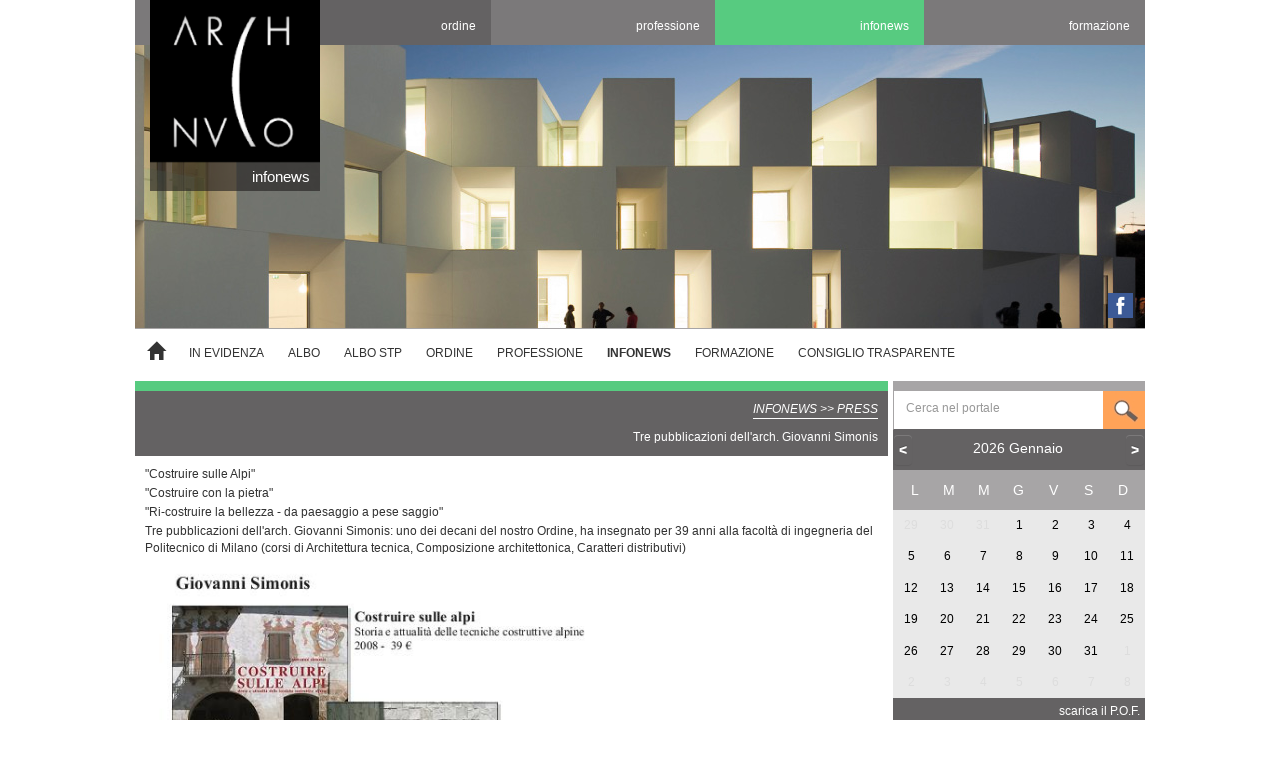

--- FILE ---
content_type: text/html; charset=UTF-8
request_url: https://www.architettinovaravco.it/page/Tre_pubblicazioni_dell_arch._Giovanni_Simonis_1738
body_size: 10680
content:


<!DOCTYPE html>
<html lang="it">
<head>
<meta http-equiv="Content-Type" content="text/html; charset=utf-8" />
<title>ORDINE DEGLI ARCHITETTI PIANIFICATORI PAESAGGISTI E CONSERVATORI delle province di Novara e Verbano-Cusio-Ossola</title>
<script type="text/javascript" src="/afk/axp/postback.js"></script>
<script type="text/javascript">
axp._permanent_session = 200;
</script>
<script type="text/javascript">
	var afk_config = {
		locale: "it",
		widgets_path: "/afk/widgets",
		components_path: "/afk/components"
	};
</script>
<script type="text/javascript" src="/afk/axp/afk_axp.js"></script>
<script type="text/javascript" src="/afk/object.js"></script>
<script type="text/javascript" src="/afk/mappings.js"></script>
<script type="text/javascript" src="/afk/ext.js"></script>
<script type="text/javascript" src="/afk/core.js"></script>
<script type="text/javascript" src="/afk/events.js"></script>
<script type="text/javascript" src="/afk/json.js"></script>
<script type="text/javascript" src="/afk/ajax.js"></script>
<script type="text/javascript" src="/afk/locale.js"></script>
<script type="text/javascript" src="/afk/fx.js"></script>
<script type="text/javascript" src="/afk/dhtml.js"></script>
<script type="text/javascript" src="/afk/gui.js"></script>
<script type="text/javascript" src="/afk/browser.js"></script>
<script type="text/javascript" src="/afk/cookies.js"></script>
<script type="text/javascript" src="/afk/history.js"></script>
<script type="text/javascript" src="/afk/component.js"></script>
<script type="text/javascript" src="/afk/widget.js"></script>
<script type="text/javascript" src="/afk/module.js"></script>
<script type="text/javascript" src="/afk/utils.js"></script>
<script type="text/javascript" src="/afk/sizzle.js"></script>
<script type="text/javascript" src="/afk/gui/dialogs.js"></script>
<script type="text/javascript" src="/afk/gui/form.js"></script>
<script type="text/javascript" src="/afk/gui/validate.js"></script>
<script type="text/javascript" src="/afk/gui/features.js"></script>
<script type="text/javascript" src="/afk/axp/core_axp.js"></script>
<script type="text/javascript" src="/afk/axp/locale_axp.js"></script>
<script type="text/javascript" src="/afk/axp/form_axp.js"></script>
<link rel="stylesheet" type="text/css" href="/afk/css/gui.css" />
<link rel="stylesheet" type="text/css" href="/afk/css/style_office97/dialog.css" />
<script type="text/javascript" src="/afk/axp/site_axp.js"></script>
<script type="text/javascript" src="/afk/components/dataset/dataset.js"></script>
<script type="text/javascript" src="/afk/widgets/paginator/paginator.js"></script>
<script type="text/javascript" src="/afk/widgets/dataview/dataview.js"></script>
<script type="text/javascript" src="/afk/widgets/cookienotice/cookienotice.js"></script>
<link rel="stylesheet" type="text/css" href="/afk/widgets/paginator/paginator.css" />
<link rel="stylesheet" type="text/css" href="/afk/widgets/dataview/dataview.css" />
<link rel="stylesheet" type="text/css" href="/afk/widgets/cookienotice/cookienotice.css" />
<script type="text/javascript">
axp.init();
</script>


	<meta charset="utf-8" />

	<meta name="viewport" content="width=device-width" />

	<meta http-equiv="X-UA-Compatible" content="IE=edge" />
	<meta name="author" content="Web2S" />

	<link rel="canonical" href="http://www.architettinovaravco.it.architettinovaravco.it/page/Tre_pubblicazioni_dell_arch._Giovanni_Simonis_1738"/>

	<meta name="security" content="public" />
	<meta name="description" content="ORDINE DEGLI ARCHITETTI PIANIFICATORI PAESAGGISTI E CONSERVATORI delle province di Novara e Verbano-Cusio-Ossola" />

	<meta name="robots" content="index,follow" />

	<meta name="keywords" content="ORDINE,ARCHITETTI,PIANIFICATORI,PAESAGGISTI,CONSERVATORI,Novara,Verbano-Cusio-Ossola" />

	<meta name="format-detection" content="telephone=no" />

	<link rel="shortcut icon" href="/favicon.png">


	

	<link rel="stylesheet" href="/libs/bootstrap/css/bootstrap.min.css" />
	<link rel="stylesheet" href="/libs/bootstrap/css/bootstrap-theme.min.css" />

	<link rel="stylesheet" href="/css/style.css" />
	<link rel="stylesheet" href="/css/tree.css" />
	<link rel="stylesheet" href="/libs/calendar/responsive-calendar.css" />
	

	<script type="text/javascript" src="/libs/jquery/jquery.min.js"></script>	
	<script type="text/javascript" src="/libs/bootstrap/js/bootstrap.min.js"></script>	
	<script type="text/javascript" src="/libs/calendar/responsive-calendar.min.js"></script>	


	<script type="text/javascript" src="/js/albo.js"></script>	
	<script type="text/javascript" src="/js/albostp.js"></script>	
	<script type="text/javascript" src="/js/arch_user.js"></script>	

	<script type="text/javascript">
		document.addEventListener("touchstart", function(e)
		{
			if (e.target && !e.target.getAttribute("ontouchend"))
				menu_close_expanded();
		}, true);

		function menu_close_expanded(cnt)
		{
			if (!cnt) cnt = document.getElementById("tree_menu");
			var opens = cnt.getElementsByClassName("open");
			var i, l = opens.length;
			var itm, cl;
			for (i=0; i<l; i++)
			{
				itm = opens[i];
				if (itm)
				{
					cl = itm.getAttribute("class").replace(" open", "");
					itm.setAttribute("class", cl); 
				}
			}
		}

		function _clear_opened (el)
		{
			if (!el) return;

			var prnt = el.parentNode.parentNode.parentNode;
			var i, l = prnt.childNodes.length;
			for (i=0; i<l; i++)
			{
				var c = prnt.childNodes[i];
				var cs = c.getElementsByTagName("DIV");
				var t, tl = cs.length;
				for(t=0; t < tl; t++)
				{
					var _el = cs[t];
					var el_cls = _el.getAttribute("class");
					if (el_cls && el_cls.indexOf("open") >= 0)
						_el.setAttribute("class", el_cls.replace(" open", ""));
				}
			}
		}

		var last_prnt = null;
		var last_anch = null;
		var last_ul = null;
		function menu_touchend(e)
		{
			var tp = e.type;
			var t = e.target;

			if (t && t.nextSibling && t.nextSibling.nodeName == "UL")
			{
				var p = t.parentNode;
				var ul = t.nextSibling;

				if (!last_prnt) last_prnt = p;

				if (!last_ul && ul) last_ul = ul;

				var prnt_cls = last_prnt.getAttribute("class");
				var cls = p.getAttribute("class");

				var _prnt_cls = prnt_cls.split(" ")[0];
				var _p_cls = cls ? cls.split(" ")[0] :  "";

				if (_p_cls && _prnt_cls != _p_cls)
					last_prnt.setAttribute("class", prnt_cls.replace(" open", ""));

				if (ul)
					_clear_opened(ul);

				last_prnt = p;

				if (ul && ul.clientHeight == 0 && (!cls || cls.indexOf("open") < 0))
				{
					if (!cls) cls = "";
					cls += " open";
					p.setAttribute("class", cls);

					e.preventDefault();
					e.stopPropagation();
				}
			}
		}
	</script>	

	
				<meta property="og:type" content="website" />
				<meta property="og:url" content="https://www.architettinovaravco.it/page/Tre_pubblicazioni_dell_arch._Giovanni_Simonis_1738" />
				<meta property="og:title" content="Tre pubblicazioni dell&apos;arch. Giovanni Simonis" />
				<meta property="og:description" content="&quot;Costruire sulle Alpi&quot;
&quot;Costruire con la pietra&quot;
&quot;Ri-costruire la bellezza - da paesaggio a pese saggio&quot;
Tre pubblicazioni dell&apos;arch. Giovanni Simonis: uno dei decani del nostro Ordine, ha insegnato per 39 anni alla facolt&amp;agrave; di ingegneria del Politecnico di Milano (corsi di Architettura tecnica, Composizione architettonica, Caratteri distributivi)
" />
				<meta property="og:image" content="https://www.architettinovaravco.it/gfx/logo.jpg" />

				<meta itemprop="name" content="Tre pubblicazioni dell&apos;arch. Giovanni Simonis" />
				<meta itemprop="description" content="&quot;Costruire sulle Alpi&quot;
&quot;Costruire con la pietra&quot;
&quot;Ri-costruire la bellezza - da paesaggio a pese saggio&quot;
Tre pubblicazioni dell&apos;arch. Giovanni Simonis: uno dei decani del nostro Ordine, ha insegnato per 39 anni alla facolt&amp;agrave; di ingegneria del Politecnico di Milano (corsi di Architettura tecnica, Composizione architettonica, Caratteri distributivi)
" />
				<meta itemprop="image" content="https://www.architettinovaravco.it/gfx/logo.jpg" />
			

</head>

<body>


		<script type="text/javascript">
		afk.when_ready(function()
		{
			var attrs = {"policy_url":"\/site\/static\/privacy.html","id":"cookienotice1"};
			var d = new afk.widgets.CookieNotice(attrs);
			d.render();
			return d;
		});
		</script>
		

<div class="container" style="max-width: 1040px">
	<div class="masthead">
		<ul class="nav nav-justified hidden-xs">
			<li id="nav_home" class="nav_home"><a href="/">&nbsp;</a></li>
			<li id="nav_ordine" class="nav_ordine"><a href="/ordine">ordine</a></li>
			<li id="nav_professione" class="nav_professione"><a href="/professione">professione</a></li>
			<li id="nav_infonews" class="nav_infonews selected"><a href="/infonews">infonews</a></li>
			<li id="nav_formazione" class="nav_formazione"><a href="/formazione">formazione</a></li>
		</ul>
		<ul class="nav nav-justified navsmall visible-xs">
			<li id="nav_home_xs" class="nav_home"><a href="/">&nbsp;</a></li>
			<li id="nav_ordine_xs" class="nav_ordine"><a href="/ordine">ordine</a></li>
			<li id="nav_professione_xs" class="nav_professione"><a href="/professione">professione</a></li>
			<li id="nav_infonews_xs" class="nav_infonews_xs selected"><a href="/infonews">infonews</a></li>
			<li id="nav_formazione_xs" class="nav_formazione"><a href="/formazione">formazione</a></li>
		</ul>
	</div>

	<div class="cnt_carousel">
		<div id="carousel" data-ride="carousel" class="carousel slide">
			
			

			
			<div id="carousel-inner" class="carousel-inner"><div class="item  active"><img alt="" title="" src="/site/img_slider/01506_001.jpg" alt="" border="0" /></div><div class="item "><img alt="" title="" src="/site/img_slider/09122_002.jpg" alt="" border="0" /></div><div class="item "><img alt="" title="" src="/site/img_slider/07466_003.jpg" alt="" border="0" /></div><div class="item "><img alt="" title="" src="/site/img_slider/05666_004.jpg" alt="" border="0" /></div><div class="item "><img alt="" title="" src="/site/img_slider/08253_010.jpg" alt="" border="0" /></div><div class="item "><img alt="" title="" src="/site/img_slider/02824_001.jpg" alt="" border="0" /></div><div class="item "><img alt="" title="" src="/site/img_slider/06749_002.jpg" alt="" border="0" /></div><div class="item "><img alt="" title="" src="/site/img_slider/00643_003.jpg" alt="" border="0" /></div><div class="item "><img alt="" title="" src="/site/img_slider/05349_004.jpg" alt="" border="0" /></div><div class="item "><img alt="" title="" src="/site/img_slider/03454_005.jpg" alt="" border="0" /></div><div class="item "><img alt="" title="" src="/site/img_slider/04740_006.jpg" alt="" border="0" /></div><div class="item "><img alt="" title="" src="/site/img_slider/08968_SITO2 (2).jpg" alt="" border="0" /></div></div>
		</div>
	</div>




	<div id="cnt_section_label" class="section_label_infonews">
			<div class="visible-xs home-xs"><div class="sect_name">infonews</div><div class="cnt_img_logo"><a href="/aggiornamenti"><img border="0" class="img-responsive" alt="" src="/gfx/logo-home-noscritta.png" width="115" /></a></div></div>
			<div class="visible-sm home-sm"><div class="sect_name">infonews</div><div class="cnt_img_logo"><a href="/aggiornamenti"><img border="0" class="img-responsive" alt="" src="/gfx/logo-home-noscritta.png" width="135" /></a></div></div>
			<div class="visible-md home-md"><div class="sect_name">infonews</div><div class="cnt_img_logo"><a href="/aggiornamenti"><img border="0" class="img-responsive" alt="" src="/gfx/logo-home-noscritta.png" width="180" /></a></div></div>
			<div class="visible-lg home-lg"><div class="sect_name">infonews</div><div class="cnt_img_logo"><a href="/aggiornamenti"><img border="0" class="img-responsive" alt="" src="/gfx/logo-home-noscritta.png" width="170" /></a></div></div></div>
	<div id="cnt_facebook_label">
			<div class="visible-xs home-fb-xs">
				<a target="_blank" href="https://www.facebook.com/profile.php?id=61561052944373"><img width="25" border="0" src="/gfx/fb-ico.jpg" alt="" class="img-responsive"></a>
			</div>
			<div class="visible-sm home-fb-sm">
				<a target="_blank" href="https://www.facebook.com/profile.php?id=61561052944373"><img width="25" border="0" src="/gfx/fb-ico.jpg" alt="" class="img-responsive"></a>
			</div>
			<div class="visible-md home-fb-md">
				<a target="_blank" href="https://www.facebook.com/profile.php?id=61561052944373"><img width="25" border="0" src="/gfx/fb-ico.jpg" alt="" class="img-responsive"></a>
			</div>
			<div class="visible-lg home-fb-lg">
				<a target="_blank" href="https://www.facebook.com/profile.php?id=61561052944373"><img width="25" border="0" src="/gfx/fb-ico.jpg" alt="" class="img-responsive"></a>
			</div></div>

	<div id="main_body" class="banner_cnt row">
		<div class="col-xs-12 visible-xs cnt_menu_xs">
			<nav role="navigation" class="navbar navbar-default">
				<div class="container-fluid">
					<div class="navbar-header">
						<button onclick="show_menu()" data-toggle="collapse" class="navbar-toggle" type="button">
							<span class="sr-only">Toggle navigation</span>
							<span class="icon-bar"></span>
							<span class="icon-bar"></span>
							<span class="icon-bar"></span>
						</button>
						<span class="navbar-brand">Menu</span>
					</div>
				</div>
			</nav>
		</div>
		<div id="tree_main_cnt" xclass="col-sm-3 hidden-xs" class="hidden-xs">
			<div id="tree_menu_cnt" >
				<div id="tree_menu" class="tree"><ul class="tree"><li class="first_li"><div class="home" style="margin-top: -2px;"><a href="/home"><span class="glyphicon glyphicon-home" aria-hidden="true" style="font-size: 1.5em;"></span></a></div></li><li class="home"><div class="home"><a href="/evidenza">IN EVIDENZA</a></div></li><li><div><a href="/albo">ALBO</a></div></li><li><div><a href="/albostp">ALBO STP</a></div></li><li><div class="ordine"><a href="/ordine" ontouchend="menu_touchend(event)">ORDINE</a><ul><li  ><div class="ordine"><a href="/page/ELEZIONI_ORDINE_2025-2029_2129" ontouchend="menu_touchend(event)">ELEZIONI ORDINE 2025/2029</a></div></li><li  ><div class="ordine"><a href="/page/sedi_orari_14" ontouchend="menu_touchend(event)">SEDI ORARI CONTATTI</a></div></li><li  ><div class="ordine"><a href="/page/consiglio_7" ontouchend="menu_touchend(event)">CONSIGLIO</a><ul><li  ><div><a href="/page/consiglieri_44" ontouchend="menu_touchend(event)">CONSIGLIERI</a></div></li><li  ><div><a href="/page/ATTI_DEL_CONSIGLIO_41" ontouchend="menu_touchend(event)">ATTI DEL CONSIGLIO</a><ul><li  ><div><a href="/page/ASSEMBLEA_BILANCIO_CONSUNTIVO_2024_5365" ontouchend="menu_touchend(event)">ASSEMBLEA BILANCIO CONSUNTIVO 2024</a></div></li></ul></div></li><li  ><div><a href="/page/Delibere_del_Consiglio_e_Verbali_Assemblee_Iscritti_1392" ontouchend="menu_touchend(event)">DELIBERE DEL CONSIGLIO E VERBALI ASSEMBLEE ISCRITTI</a></div></li><li  ><div><a href="/page/patrocinio-e-logo_112" ontouchend="menu_touchend(event)">PATROCINIO E LOGO</a></div></li></ul></div></li><li  ><div class="ordine"><a href="/page/quote_iscrizione_19" ontouchend="menu_touchend(event)">QUOTE ISCRIZIONE</a></div></li><li  ><div class="ordine"><a href="/page/commissioni_21" ontouchend="menu_touchend(event)">COMMISSIONI</a><ul><li  ><div><a href="/page/formazione_old_51" ontouchend="menu_touchend(event)">FORMAZIONE</a><ul><li  ><div><a href="/page/VISITA_BOSCO_IN_CITTA%27-PORTO_DI_MARE-BOSCHETTI_ROGOREDO_4327" ontouchend="menu_touchend(event)">VISITA BOSCO IN CITTA'-PORTO DI MARE-BOSCHETTI ROGOREDO</a></div></li></ul></div></li><li  ><div><a href="/page/ctu_50" ontouchend="menu_touchend(event)">CTU</a><ul><li  ><div><a href="/page/TRIBUNALE_DI_NOVARA_163" ontouchend="menu_touchend(event)">TRIBUNALE DI NOVARA</a></div></li><li  ><div><a href="/page/TRIBUNALE_DI_VERBANIA_165" ontouchend="menu_touchend(event)">TRIBUNALE DI VERBANIA</a></div></li><li  ><div><a href="/page/Processo_Civile_Telematico_221" ontouchend="menu_touchend(event)">PROCESSO CIVILE TELEMATICO</a></div></li><li  ><div><a href="/page/2010_Riepilogo_attivit%C3%A0_della_Commissione_CTU__223" ontouchend="menu_touchend(event)">2010 RIEPILOGO ATTIVITÀ DELLA COMMISSIONE CTU </a></div></li></ul></div></li><li  ><div><a href="/page/CULTURA_ED_EVENTI_749" ontouchend="menu_touchend(event)">CULTURA ED EVENTI</a></div></li><li  ><div><a href="/page/parcelle_professione_48" ontouchend="menu_touchend(event)">COMPENSI</a><ul><li  ><div><a href="/page/LAVORI_PUBBLICI%3A_BANDI_E_CONTRATTI_1536" ontouchend="menu_touchend(event)">LAVORI PUBBLICI: BANDI E CONTRATTI</a></div></li><li  ><div><a href="/page/richiesta_rilascio_parere_di_congruit%C3%A0_su_preventivi_di_parcelle_professionali_per_prestazioni_urbanistiche_2787" ontouchend="menu_touchend(event)">RICHIESTA RILASCIO PARERE DI CONGRUITÀ SU PREVENTIVI DI PARCELLE PROFESSIONALI PER PRESTAZIONI URBANISTICHE</a></div></li></ul></div></li><li  ><div><a href="/page/sicurezza_54" ontouchend="menu_touchend(event)">SICUREZZA</a></div></li><li  ><div><a href="/page/Governo_del_Territorio_53" ontouchend="menu_touchend(event)">GOVERNO DEL TERRITORIO</a><ul><li  ><div><a href="/page/Documentazione_Convegno_Piano_Paesaggistico_Regionale_2674" ontouchend="menu_touchend(event)">DOCUMENTAZIONE CONVEGNO PIANO PAESAGGISTICO REGIONALE</a></div></li><li  ><div><a href="/page/Bozza_di_disegno_di_legge_regionale_del_17.12.2021_4157" ontouchend="menu_touchend(event)">BOZZA DI DISEGNO DI LEGGE REGIONALE DEL 17.12.2021</a></div></li><li  ><div><a href="/page/Primi_contributi_ed_osservazioni_al_testo_del_DDLR_4176" ontouchend="menu_touchend(event)">PRIMI CONTRIBUTI ED OSSERVAZIONI AL TESTO DEL DDLR</a></div></li></ul></div></li><li  ><div><a href="/page/AMBIENTE_E_PAESAGGIO_2489" ontouchend="menu_touchend(event)">AMBIENTE E PAESAGGIO</a></div></li></ul></div></li><li  ><div class="ordine"><a href="/page/Consiglio_Disciplina_1537" ontouchend="menu_touchend(event)">CONSIGLIO DISCIPLINA</a></div></li><li  ><div class="ordine"><a href="/page/doc_mod_20" ontouchend="menu_touchend(event)">DOCUMENTI E MODULISTICA</a></div></li><li  ><div class="ordine"><a href="/page/servizi_convenzioni_29" ontouchend="menu_touchend(event)">SERVIZI E CONVENZIONI</a><ul><li  ><div><a href="/page/tesserino_timbro_55" ontouchend="menu_touchend(event)">TESSERINO E TIMBRO</a></div></li><li  ><div><a href="/page/PEC_136" ontouchend="menu_touchend(event)">@PEC</a><ul><li  ><div><a href="/page/_Lettera_dell%27Ordine_agli_iscritti_in_possesso_di_PEC_855" ontouchend="menu_touchend(event)"> LETTERA DELL’ORDINE AGLI ISCRITTI IN POSSESSO DI PEC</a></div></li></ul></div></li><li  ><div><a href="/page/consulenze_gratuite_56" ontouchend="menu_touchend(event)">CONSULENZE GRATUITE</a><ul><li  ><div><a href="/page/Consulenza_Legale_227" ontouchend="menu_touchend(event)">CONSULENZA LEGALE</a></div></li><li  ><div><a href="/page/consulenza_fiscale_1_289" ontouchend="menu_touchend(event)">CONSULENZA FISCALE</a></div></li><li  ><div><a href="/page/CONSULENZE_ED_INFORMAZIONI_SU_POLIZZE_RC_PROFESSIONALI_722" ontouchend="menu_touchend(event)">CONSULENZE ED INFORMAZIONI SU POLIZZE RC PROFESSIONALI</a></div></li></ul></div></li><li  ><div><a href="/page/CARTA_NAZIONALE_SERVIZI_59" ontouchend="menu_touchend(event)">CARTA NAZIONALE SERVIZI</a><ul><li  ><div><a href="/page/Convenzione_con_ARUBA_Firma_Digitale__1287" ontouchend="menu_touchend(event)">CONVENZIONE CON ARUBA FIRMA DIGITALE </a></div></li><li  ><div><a href="/page/Convenzione_con_VISURA_3404" ontouchend="menu_touchend(event)">CONVENZIONE CON VISURA</a></div></li></ul></div></li><li  ><div><a href="/page/Fatturazione_Elettronica_1239" ontouchend="menu_touchend(event)">FATTURAZIONE ELETTRONICA</a></div></li><li  ><div><a href="/page/Assicurazioni_1565" ontouchend="menu_touchend(event)">ASSICURAZIONI</a><ul><li  ><div><a href="/page/Botanica__1566" ontouchend="menu_touchend(event)">BOTANICA </a><ul><li  ><div><a href="/page/BONUS_EDILIZIA_-_Rinnovo_Prodotto_LLOYD%27S__Single_Project__4545" ontouchend="menu_touchend(event)">BONUS EDILIZIA - RINNOVO PRODOTTO LLOYD'S  SINGLE PROJECT </a></div></li></ul></div></li><li  ><div><a href="/page/Di_Carlo_Assicurazioni_Broker_S.n.c.__5483" ontouchend="menu_touchend(event)">DI CARLO ASSICURAZIONI BROKER S.N.C. </a></div></li></ul></div></li><li  ><div><a href="/page/VISURE_TELEMATICHE_1582" ontouchend="menu_touchend(event)">VISURE TELEMATICHE</a></div></li><li  ><div><a href="/page/privacy_GDPR_2016-679_2786" ontouchend="menu_touchend(event)">PRIVACY GDPR 2016/679</a></div></li><li  ><div><a href="/page/Accordo_CNAPPC_UNI_2826" ontouchend="menu_touchend(event)">ACCORDO CNAPPC - UNI</a></div></li><li  ><div><a href="/page/Convenzione_FAI_2925" ontouchend="menu_touchend(event)">CONVENZIONE FAI</a></div></li><li  ><div><a href="/page/Accordo_per_la_fornitura_di_gas_ed_energia_elettrica_con_Minerva_energia_srl_3759" ontouchend="menu_touchend(event)">ACCORDO PER LA FORNITURA DI GAS ED ENERGIA ELETTRICA CON MINERVA ENERGIA SRL</a></div></li><li  ><div><a href="/page/Convenzione_con_EDILCIMA_Engineering_%26_Software_4446" ontouchend="menu_touchend(event)">CONVENZIONE CON EDILCIMA ENGINEERING & SOFTWARE</a></div></li><li  ><div><a href="/page/Rinnovo_Convenzione_con_E-TRAIN_Scuola_italiana_di_Alta_Formazione_4544" ontouchend="menu_touchend(event)">RINNOVO CONVENZIONE CON E-TRAIN SCUOLA ITALIANA DI ALTA FORMAZIONE</a></div></li><li  ><div><a href="/page/Convenzione_con_GEONETWORK_per_software_e_formazione_4896" ontouchend="menu_touchend(event)">CONVENZIONE CON GEONETWORK PER SOFTWARE E FORMAZIONE</a></div></li><li  ><div><a href="/page/BETA_FORMAZIONE_2023-2024_2504" ontouchend="menu_touchend(event)">BETA FORMAZIONE 2023/2024</a></div></li><li  ><div><a href="/page/Convenzione_Corsi_E-Learning_Prospecta___3200" ontouchend="menu_touchend(event)">CONVENZIONE CORSI E-LEARNING PROSPECTA  </a></div></li><li  ><div><a href="/page/Convenzione_con_Wall_Street_English_Novara_3602" ontouchend="menu_touchend(event)">CONVENZIONE CON WALL STREET ENGLISH NOVARA</a></div></li><li  ><div><a href="/page/Convenzione_con_GEONETWORK_4199" ontouchend="menu_touchend(event)">CONVENZIONE CON GEONETWORK</a></div></li><li  ><div><a href="/page/Convenzione_con_E%27n%27G_English_4every1_per_corso_di_lingua_inglese_4293" ontouchend="menu_touchend(event)">CONVENZIONE CON E'N'G ENGLISH 4EVERY1 PER CORSO DI LINGUA INGLESE</a></div></li><li  ><div><a href="/page/WALL_STREET_ENGLISH_promo_di_fine_marzo_con_sconto_fino_al_35%25_di_sconto_%2B_mese_in_omaggio_5283" ontouchend="menu_touchend(event)">WALL STREET ENGLISH PROMO DI FINE MARZO CON SCONTO FINO AL 35% DI SCONTO + MESE IN OMAGGIO</a></div></li><li  ><div><a href="/page/Rivista_THE_PLAN_convenzione_per_abbonamenti_a_prezzo_agevolato_5477" ontouchend="menu_touchend(event)">RIVISTA THE PLAN CONVENZIONE PER ABBONAMENTI A PREZZO AGEVOLATO</a></div></li></ul></div></li></ul></div></li><li><div class="professione"><a href="/professione" ontouchend="menu_touchend(event)">PROFESSIONE</a><ul><li  ><div class="professione"><a href="/page/elenchi_specialistici_85" ontouchend="menu_touchend(event)">ELENCHI SPECIALISTICI</a><ul><li  ><div><a href="/page/Tecnici_Prevenzione_incendi_88" ontouchend="menu_touchend(event)">TECNICI PREVENZIONE INCENDI</a></div></li><li  ><div><a href="/page/Tecnici__Certificazione_Energetica__86" ontouchend="menu_touchend(event)">TECNICI  CERTIFICAZIONE ENERGETICA</a></div></li><li  ><div><a href="/page/Prevenzione_e_Protezione_89" ontouchend="menu_touchend(event)">PREVENZIONE E PROTEZIONE</a></div></li><li  ><div><a href="/page/Coordinamento_sicurezza%2C_progettazione_ed_esecuzione_lavori_90" ontouchend="menu_touchend(event)">COORDINAMENTO SICUREZZA, PROGETTAZIONE ED ESECUZIONE LAVORI</a></div></li><li  ><div><a href="/page/Consulenti_Tecnici_Tribunale_113" ontouchend="menu_touchend(event)">CONSULENTI TECNICI TRIBUNALE</a></div></li><li  ><div><a href="/page/COLLAUDATORI_OPERE_C.A.__1108" ontouchend="menu_touchend(event)">COLLAUDATORI OPERE C.A. </a></div></li><li  ><div><a href="/page/Docenti_universitari_a_tempo_pieno_1943" ontouchend="menu_touchend(event)">DOCENTI UNIVERSITARI A TEMPO PIENO</a></div></li><li  ><div><a href="/page/Certificatori_UNI_11337-7_%28BIM_manager_BIM_Specialist%2C_BIM_Coordinator%2C_CDE_manager_5630" ontouchend="menu_touchend(event)">CERTIFICATORI UNI 11337-7 (BIM MANAGER BIM SPECIALIST, BIM COORDINATOR, CDE MANAGER</a></div></li><li  ><div><a href="/page/Responsabili_Tecnici_con_compiti_di_monitoraggio_dei_MCA_%28Manufatti_Contenenti_Amianto%29_5631" ontouchend="menu_touchend(event)">RESPONSABILI TECNICI CON COMPITI DI MONITORAGGIO DEI MCA (MANUFATTI CONTENENTI AMIANTO)</a></div></li></ul></div></li><li  ><div class="professione"><a href="/page/concorsi_bandi_68" ontouchend="menu_touchend(event)">CONCORSI E AVVISI</a><ul><li  ><div><a href="/page/Vercelli-BANDO_DI_SELEZIONE_PUBBLICA_PER_ESAMI_PER_LA_COPERTURA_A_TEMPO_PIENO_ED_INDETERMINATO_DIRETTIVO_TECNICO_5473" ontouchend="menu_touchend(event)">VERCELLI-BANDO DI SELEZIONE PUBBLICA PER ESAMI PER LA COPERTURA A TEMPO PIENO ED INDETERMINATO DIRETTIVO TECNICO</a></div></li></ul></div></li><li  ><div class="professione"><a href="/page/BANDI_-_ONSAI_748" ontouchend="menu_touchend(event)">BANDI - ONSAI</a><ul><li  ><div><a href="/page/Atto_d%27intesa_Ordine-CNAPPC-_concorso_di_progettazione_in_due_gradi__3011" ontouchend="menu_touchend(event)">ATTO D'INTESA ORDINE/CNAPPC- CONCORSO DI PROGETTAZIONE IN DUE GRADI </a></div></li><li  ><div><a href="/page/BANDI_CONCORSI_2719" ontouchend="menu_touchend(event)">BANDI CONCORSI</a></div></li><li  ><div><a href="/page/BANDI_SAI_2720" ontouchend="menu_touchend(event)">BANDI SAI</a></div></li></ul></div></li><li  ><div class="professione"><a href="/page/normativa_60" ontouchend="menu_touchend(event)">NORMATIVA</a><ul><li  ><div><a href="/page/europea_61" ontouchend="menu_touchend(event)">EUROPEA</a></div></li><li  ><div><a href="/page/nazionale_62" ontouchend="menu_touchend(event)">NAZIONALE</a><ul><li  ><div><a href="/page/Novita_Split_payment_2862" ontouchend="menu_touchend(event)">NOVITÀ SPLIT PAYMENT</a></div></li></ul></div></li><li  ><div><a href="/page/regionale_63" ontouchend="menu_touchend(event)">REGIONALE</a><ul><li  ><div><a href="/page/CONSULTAZIONE_STADI_SUPERATI_PLANIMETRIE_4161" ontouchend="menu_touchend(event)">CONSULTAZIONE STADI SUPERATI PLANIMETRIE</a></div></li><li  ><div><a href="/page/PREZZARIO_REGIONE_PIEMONTE_4597" ontouchend="menu_touchend(event)">PREZZARIO REGIONE PIEMONTE</a></div></li><li  ><div><a href="/page/ACCORDO_TRA_REGIONE_PIEMONTE_E_ISPETTORATO_DEL_LAVORO_PER_LA_TRASMISSIONE_DELLE_NOTIFICHE_PRELIMINARI_TRAMITE_MUDE_PIEMONTE_5026" ontouchend="menu_touchend(event)">ACCORDO TRA REGIONE PIEMONTE E ISPETTORATO DEL LAVORO PER LA TRASMISSIONE DELLE NOTIFICHE PRELIMINARI TRAMITE MUDE PIEMONTE</a></div></li></ul></div></li><li  ><div><a href="/page/comunale_2756" ontouchend="menu_touchend(event)">COMUNALE</a><ul><li  ><div><a href="/page/Comune_Novara%3A_Regolamento_applicazione_contributi_costruzione_2757" ontouchend="menu_touchend(event)">COMUNE NOVARA: REGOLAMENTO APPLICAZIONE CONTRIBUTI COSTRUZIONE</a></div></li><li  ><div><a href="/page/Nuovo_Regolamento_edilizio_Comune_di_Novara_2896" ontouchend="menu_touchend(event)">NUOVO REGOLAMENTO EDILIZIO COMUNE DI NOVARA</a></div></li><li  ><div><a href="/page/Comando_Prov._VVF_NOVARA_Chiarimenti_sull%27elaborazione_di_pratiche_di_prevenzione_incendi_4193" ontouchend="menu_touchend(event)">COMANDO PROV. VVF NOVARA CHIARIMENTI SULL'ELABORAZIONE DI PRATICHE DI PREVENZIONE INCENDI</a></div></li><li  ><div><a href="/page/Comando_Prov._VVF_NOVARA__chiarimenti_sulle_corrette_scadenze_temporali_per_la_presentazione_della_ARPCA__4237" ontouchend="menu_touchend(event)">COMANDO PROV. VVF NOVARA  CHIARIMENTI SULLE CORRETTE SCADENZE TEMPORALI PER LA PRESENTAZIONE DELLA ARPCA </a></div></li></ul></div></li></ul></div></li><li  ><div class="professione"><a href="/page/bacheca_72" ontouchend="menu_touchend(event)">BACHECA</a><ul><li  ><div><a href="/page/offro_lavoro_74" ontouchend="menu_touchend(event)">OFFRO LAVORO</a></div></li><li  ><div><a href="/page/cerco_lavoro_73" ontouchend="menu_touchend(event)">CERCO LAVORO</a></div></li><li  ><div><a href="/page/annunci_vari_75" ontouchend="menu_touchend(event)">ANNUNCI VARI</a></div></li></ul></div></li><li  ><div class="professione"><a href="/page/inarcassa_102" ontouchend="menu_touchend(event)">INARCASSA</a><ul><li  ><div><a href="/page/delegati_103" ontouchend="menu_touchend(event)">DELEGATI</a></div></li></ul></div></li><li  ><div class="professione"><a href="/page/pareri_64" ontouchend="menu_touchend(event)">PARERI</a><ul><li  ><div><a href="/page/pareri_consiglio_65" ontouchend="menu_touchend(event)">CONSIGLIO</a></div></li><li  ><div><a href="/page/consulenti_66" ontouchend="menu_touchend(event)">CONSULENTI</a><ul><li  ><div><a href="/page/Circolare_sul_nuovo_limite_all%27utilizzo_del_contante_dal_01.01.2022_4160" ontouchend="menu_touchend(event)">CIRCOLARE SUL NUOVO LIMITE ALL'UTILIZZO DEL CONTANTE DAL 01.01.2022</a></div></li><li  ><div><a href="/page/IRPEF_E_ASSEGNO_UNICO_2022_Circolare_Commercialista_dell%27Ordine_4166" ontouchend="menu_touchend(event)">IRPEF E ASSEGNO UNICO 2022 CIRCOLARE COMMERCIALISTA DELL'ORDINE</a></div></li><li  ><div><a href="/page/NUOVE_DISPOSIZIONI_IN_MATERIA_DI_GREEN-PASS_Circolare_Commercialista_dell%27Ordine_4167" ontouchend="menu_touchend(event)">NUOVE DISPOSIZIONI IN MATERIA DI GREEN-PASS CIRCOLARE COMMERCIALISTA DELL'ORDINE</a></div></li></ul></div></li></ul></div></li><li  ><div class="professione"><a href="/page/Codice_deontologico_4018" ontouchend="menu_touchend(event)">CODICE DEONTOLOGICO</a></div></li></ul></div></li><li class="selected infonews"><div class="infonews"><a href="/infonews" ontouchend="menu_touchend(event)">INFONEWS</a></div></li><li><div class="formazione"><a href="/formazione" ontouchend="menu_touchend(event)">FORMAZIONE</a><ul><li  ><div class="formazione"><a href="/page/iniz_corsi_80" ontouchend="menu_touchend(event)">CORSI</a><ul><li  ><div><a href="/page/PROGETTARE_LA_SALUBRITA%27_E_L%27OTTIMIZZAZIONE_DELL%27ACQUA_5209" ontouchend="menu_touchend(event)">PROGETTARE LA SALUBRITA' E L'OTTIMIZZAZIONE DELL'ACQUA</a></div></li><li  ><div><a href="/page/Ciclo_di_incontri%3A_BIODIVERSIT%C3%80_IN_CIRCOLO-3%C2%B0_5362" ontouchend="menu_touchend(event)">CICLO DI INCONTRI: BIODIVERSITÀ IN CIRCOLO-3°</a></div></li><li  ><div><a href="/page/PIANIFICATORE_IL_FUTURO_ECONOMICO_DEL_PROFESSIONISTA_TECNICO_5424" ontouchend="menu_touchend(event)">PIANIFICATORE IL FUTURO ECONOMICO DEL PROFESSIONISTA TECNICO</a></div></li><li  ><div><a href="/page/Gestione_delle_Infiltrazioni_su_terrazze_e_balconi_5453" ontouchend="menu_touchend(event)">GESTIONE DELLE INFILTRAZIONI SU TERRAZZE E BALCONI</a></div></li><li  ><div><a href="/page/ChatGpt_in_pratica_5455" ontouchend="menu_touchend(event)">CHATGPT IN PRATICA</a></div></li><li  ><div><a href="/page/Smart_Building_e_Reti_Integrate_per_l%27indipendenza_energetica_5454" ontouchend="menu_touchend(event)">SMART BUILDING E RETI INTEGRATE PER L'INDIPENDENZA ENERGETICA</a></div></li><li  ><div><a href="/page/CHATGPT_LIVELLO_AVANZATO_-_Replica_5485" ontouchend="menu_touchend(event)">CHATGPT LIVELLO AVANZATO - REPLICA</a></div></li><li  ><div><a href="/page/CHATGPT_IN_PRATICA_Replica_5486" ontouchend="menu_touchend(event)">CHATGPT IN PRATICA REPLICA</a></div></li><li  ><div><a href="/page/Corso_Legge_10_5489" ontouchend="menu_touchend(event)">CORSO LEGGE 10</a></div></li><li  ><div><a href="/page/Corso_base_sulle_impermeabilizzazioni_5490" ontouchend="menu_touchend(event)">CORSO BASE SULLE IMPERMEABILIZZAZIONI</a></div></li><li  ><div><a href="/page/TRANSIZIONE_ENERGETICA_NEGLI_EDIFICI_5491" ontouchend="menu_touchend(event)">TRANSIZIONE ENERGETICA NEGLI EDIFICI</a></div></li><li  ><div><a href="/page/Convegno%3A_%E2%80%9CAbitare_il_Paese._La_Cultura_della_Domanda_%E2%80%93__5595" ontouchend="menu_touchend(event)">CONVEGNO: “ABITARE IL PAESE. LA CULTURA DELLA DOMANDA – </a></div></li></ul></div></li><li  ><div class="formazione"><a href="/page/incontri_formativi_82" ontouchend="menu_touchend(event)">INCONTRI FORMATIVI</a><ul><li  ><div><a href="/page/Conferenza_e_Mostra_Angelo_Micheli_5488" ontouchend="menu_touchend(event)">CONFERENZA E MOSTRA ANGELO MICHELI</a></div></li></ul></div></li><li  ><div class="formazione"><a href="/page/FORMAZIONE_PROFESSIONALE_CONTINUA_822" ontouchend="menu_touchend(event)">FORMAZIONE PROFESSIONALE CONTINUA</a><ul><li  ><div><a href="/page/ESONERI_1681" ontouchend="menu_touchend(event)">ESONERI</a></div></li></ul></div></li><li  ><div class="formazione"><a href="/page/TIROCINIO_PROFESSIONALE-_Politecnico_di_Milano_4023" ontouchend="menu_touchend(event)">TIROCINIO PROFESSIONALE- POLITECNICO DI MILANO</a><ul><li  ><div><a href="/page/Documenti_per_attivazione_tirocinio_4024" ontouchend="menu_touchend(event)">DOCUMENTI PER ATTIVAZIONE TIROCINIO</a></div></li><li  ><div><a href="/page/Documenti_per_gestione_tirocinio_professionale_4025" ontouchend="menu_touchend(event)">DOCUMENTI PER GESTIONE TIROCINIO PROFESSIONALE</a></div></li></ul></div></li><li  ><div class="formazione"><a href="/page/ON_STAGE-_Tirocinio_professionale_Politecnico_di_Torino_4768" ontouchend="menu_touchend(event)">ON STAGE- TIROCINIO PROFESSIONALE POLITECNICO DI TORINO</a></div></li><li  ><div class="formazione"><a href="/page/MODALIT%C3%80_DI_RICHIESTA_ACCREDITAMENTO_EVENTI_FORMATIVI_4884" ontouchend="menu_touchend(event)">MODALITÀ DI RICHIESTA ACCREDITAMENTO EVENTI FORMATIVI</a></div></li></ul></div></li><li><div class="trasparenza"><a href="/consiglio_trasparente">CONSIGLIO TRASPARENTE</a></div></li></ul></div>
			</div>
		</div>
		<div style="clear: both;"></div>
		<div id="center_body" class="col-sm-9 col-xs-12">
			<div id="main_class" class="infonews">
				<div class="top hidden-xs"></div>
				<div class="top_xs visible-xs"></div>
				<div class="page_title"><div class="tree_path">INFONEWS >> PRESS</div><div class="title">Tre pubblicazioni dell'arch. Giovanni Simonis</div></div>
					<div class="main_text_cnt"><p>"Costruire sulle Alpi"</p>
<p>"Costruire con la pietra"</p>
<p>"Ri-costruire la bellezza - da paesaggio a pese saggio"</p>
<p>Tre pubblicazioni dell'arch. Giovanni Simonis: uno dei decani del nostro Ordine, ha insegnato per 39 anni alla facolt&agrave; di ingegneria del Politecnico di Milano (corsi di Architettura tecnica, Composizione architettonica, Caratteri distributivi)</p>
<p><a href="/site/simonis.jpg"><img src="/site/simonis.jpg" alt="" width="500" height="736" /></a></p></div>
					<div id="cms_page_list_cnt">
					<div style="display: none;" id="cms_page_list_filter"></div>
					<div id="cms_page_list_body" class="cms_page_list_body"></div>
							<div id="cms_page_list_navi"></div>
							<div class="cms_page_footer"></div>
						</div>
				<div class="bottom hidden-xs" style="margin-top: 100px;"><a href="/aggiornamenti">vedi news &gt;&gt;</a></div>
				<div class="bottom_xs visible-xs"><a href="/aggiornamenti">vedi news &gt;&gt;</a></div>
				<div style="background-color: #918f90; margin: 0; padding: 0; overflow: auto;">
				<div class="col-sm-6 col-xs-12 fastlink fastlink1" ><div class="cnt"><a href="/albo">ALBO</a></div></div>
				<div class="col-sm-6 col-xs-12 fastlink fastlink2" ><div class="fastlink_close visible-xs"></div><div id="hp_link:doc_mod" class="cnt"><a href="/page/doc_mod_20">modulistica</a></div></div>
				<div class="col-sm-6 col-xs-12 fastlink fastlink2" ><div class="fastlink_close visible-xs"></div><div id="hp_link:@formcont" class="cnt"><a href="/page/formazione_continua_1090">FORMAZIONE CONTINUA</a></div></div>
				<div class="col-sm-6 col-xs-12 fastlink fastlink1" ><div class="fastlink_close visible-xs"></div><div class="cnt"><a href="/page/concorsi_bandi_68">concorsi e bandi</a></div></div>
				</div>
			</div>
			<div class="main_class_close"></div>
		</div>
		<div id="right_bar" class="col-sm-3">
			<div class="top hidden-xs"></div>
			<div class="top_xs visible-xs"></div>
			<div id="gsearch_cnt" class="container-fluid">
				<script type="text/javascript">
					function gsearch_submit (e)
					{
						var gtext = $$("#gtext").element.value.strip();
						if ( !gtext )
						{
							alert ( "Specificare un criterio di ricerca" );
							e = afk.events.EventInfo(e);
							e.cancel();
							return false;
						}
					}
				</script>
				<form action="/search" method="POST" class="form-horizontal" role="form" onsubmit="return gsearch_submit(event)">
					<div class="form-group col-sm-9 col-xs-9 col-md-9 col-lg-9" style="float: left; margin: 0; padding: 0;">
					<span id="cnt_gtext"><input style="border: 0 none; box-shadow: none; border-radius: 0;" class="form-control" placeholder="Cerca nel portale" type="text" id="gtext" name="gtext" value="" ></span>
					</div>
					<div class="form-group col-sm-3 col-xs-3 col-md-3 col-lg-3" style="float: left; margin: 0; padding: 0; text-align: right;">
					<input style="float: right; margin-right: -1px;" type="image" value="cerca" src="/gfx/lente.jpg" />
					</div>
				</form>
			</div>
			<div class="calendar_cnt" style="background-color: #A7A5A6; max-width: 255px; margin: auto;">
				<div class="responsive-calendar">
					<div class="controls">
						<table width="100%"><tr>
							<td valign="middle"><a class="pull-left" href="javascript:cal_prev()"><div class="btn btn-primary">&lt;</div></a></td>
							<td valign="middle"><h4><span data-head-year="" ></span> <span data-head-month=""></span></h4></td>
							<td valign="middle"><a class="pull-right" href="javascript:cal_next()"><div class="btn btn-primary">&gt;</div></a></td>
						</tr></table>
					</div>
					<div class="day-headers">
						<div class="day header">L</div>
						<div class="day header">M</div>
						<div class="day header">M</div>
						<div class="day header">G</div>
						<div class="day header">V</div>
						<div class="day header">S</div>
						<div class="day header">D</div>
					</div>
					<div class="days" data-group="days"></div>
				</div>
				<script type="text/javascript">
					function cal_search()
					{
						var cal = $(".responsive-calendar").data("calendar");
						var curr_year = cal.currentYear;
						var curr_month = cal.currentMonth;

						curr_month++

						location = "/calendar/"+ curr_year +"-"+ curr_month;
					}

					function cal_prev()
					{
						var cal = $(".responsive-calendar").data("calendar");
						var curr_year = cal.currentYear;
						var curr_month = cal.currentMonth;
						if (curr_month - 1 < 0)
						{
							curr_year--;
							curr_month = 11;
						}
						else
							curr_month--;

						curr_month++;

						get_events(cal, curr_year, curr_month, function (){
							cal.prev();
						});
					}

					function get_events(cal, year, month, cback)
					{
						afk.command("calendar.get_events",{year: year, month: month}, function ( v ){
							var events = v['events'];
							cal.editDays(events);
							cback && cback();
						});
					}

					function cal_next()
					{
						var cal = $(".responsive-calendar").data("calendar");
						var curr_year = cal.currentYear;
						var curr_month = cal.currentMonth;
						if (curr_month + 1 > 11)
						{
							curr_year++;
							curr_month = 0;
						}
						else
							curr_month++;

						curr_month++;

						get_events(cal, curr_year, curr_month, function (){
							cal.next();
						});
					}

					$(".responsive-calendar").responsiveCalendar({
						translateMonths: ["Gennaio", "Febbraio", "Marzo", "Aprile", "Maggio", "Giugno", "Luglio", "Agosto", "Settembre", "Ottobre", "Novembre", "Dicembre"],
						events: {}
					});

					var cal = $(".responsive-calendar").data("calendar");
					get_events(cal, cal.currentYear, cal.currentMonth + 1);


					function show_menu()
					{
						if (afk.$("tree_main_cnt").has_class("menu_visible"))
						{
							hide_menu();
							return;
						}

						afk.$("tree_main_cnt").remove_class("hidden-xs").add_class("menu_visible");
					}

					function hide_menu()
					{
						afk.$("tree_main_cnt").remove_class("menu_visible").add_class("hidden-xs");
					}
				</script>
			</div>

			<div class="cnt_pof">
				<div class="title"><a href="/site/POF2014.pdf" target="_blank">scarica il P.O.F.</a></div>
			</div>

			
			<div id="login_box" class="tree"></div>

		</div>

	

	<div style="clear: both;"></div>
	<div class="footer_sep hidden-xs"></div>
	<div class="footer_sep_xs visible-xs"></div>
	<div class="footer row">
		<div class="footer_sx col-sm-3 col-xs-12">
					<b>Ordine degli Architetti, Pianificatori, Paesaggisti e Conservatori delle Province di Novara e del VCO</b>
					<br/>
					<br/>
					Via Avogadro 5
					<br/>
					28100 Novara
					<br/>
					Codice fiscale 800 102 800 32 
					<br/>
					<br/>
					<a href="/site/static/privacy.html" style="color: #333; text-decoration: none;" >Norme sulla Privacy</a>
		</div>
		<div id="footer_links" class="footer_dx col-sm-9 col-xs-12 hidden-xs"><div class="items_cnt col-sm-3 col-xs-12"><div class="topsep visible-xs"></div><div class="item title">ORDINE</div><div class="item"><a href="/page/ELEZIONI_ORDINE_2025-2029_2129">ELEZIONI ORDINE 2025/2029</a></div><div class="item"><a href="/page/sedi_orari_14">SEDI ORARI CONTATTI</a></div><div class="item"><a href="/page/consiglio_7">CONSIGLIO</a></div><div class="item"><a href="/page/quote_iscrizione_19">QUOTE ISCRIZIONE</a></div><div class="item"><a href="/page/commissioni_21">COMMISSIONI</a></div><div class="item"><a href="/page/Consiglio_Disciplina_1537">Consiglio Disciplina</a></div><div class="item"><a href="/page/doc_mod_20">DOCUMENTI E MODULISTICA</a></div><div class="item"><a href="/page/servizi_convenzioni_29">SERVIZI E CONVENZIONI</a></div></div><div class="items_cnt col-sm-3 col-xs-12"><div class="topsep visible-xs"></div><div class="item title">PROFESSIONE</div><div class="item"><a href="/page/elenchi_specialistici_85">ELENCHI SPECIALISTICI</a></div><div class="item"><a href="/page/concorsi_bandi_68">CONCORSI E AVVISI</a></div><div class="item"><a href="/page/BANDI_-_ONSAI_748">BANDI - ONSAI</a></div><div class="item"><a href="/page/normativa_60">NORMATIVA</a></div><div class="item"><a href="/page/bacheca_72">BACHECA</a></div><div class="item"><a href="/page/inarcassa_102">INARCASSA</a></div><div class="item"><a href="/page/pareri_64">PARERI</a></div><div class="item"><a href="/page/Codice_deontologico_4018">Codice deontologico</a></div></div><div class="items_cnt col-sm-3 col-xs-12"><div class="topsep visible-xs"></div><div class="item title">INFONEWS</div></div><div class="items_cnt col-sm-3 col-xs-12"><div class="topsep visible-xs"></div><div class="item title">FORMAZIONE</div><div class="item"><a href="/page/iniz_corsi_80">CORSI</a></div><div class="item"><a href="/page/incontri_formativi_82">INCONTRI FORMATIVI</a></div><div class="item"><a href="/page/FORMAZIONE_PROFESSIONALE_CONTINUA_822">FORMAZIONE PROFESSIONALE CONTINUA</a></div><div class="item"><a href="/page/TIROCINIO_PROFESSIONALE-_Politecnico_di_Milano_4023">TIROCINIO PROFESSIONALE- Politecnico di Milano</a></div><div class="item"><a href="/page/ON_STAGE-_Tirocinio_professionale_Politecnico_di_Torino_4768">ON STAGE- Tirocinio professionale Politecnico di Torino</a></div><div class="item"><a href="/page/MODALIT%C3%80_DI_RICHIESTA_ACCREDITAMENTO_EVENTI_FORMATIVI_4884">MODALITÀ DI RICHIESTA ACCREDITAMENTO EVENTI FORMATIVI</a></div></div></div>
		<div id="footer_links_xs" class="footer_dx col-sm-9 col-xs-12 visible-xs"><div class="items_cnt col-sm-3 col-xs-12"><div class="topsep visible-xs"></div><div class="item title">ORDINE</div><div class="item"><a href="/page/ELEZIONI_ORDINE_2025-2029_2129">ELEZIONI ORDINE 2025/2029</a></div><div class="item"><a href="/page/sedi_orari_14">SEDI ORARI CONTATTI</a></div><div class="item"><a href="/page/consiglio_7">CONSIGLIO</a></div><div class="item"><a href="/page/quote_iscrizione_19">QUOTE ISCRIZIONE</a></div><div class="item"><a href="/page/commissioni_21">COMMISSIONI</a></div><div class="item"><a href="/page/Consiglio_Disciplina_1537">Consiglio Disciplina</a></div><div class="item"><a href="/page/doc_mod_20">DOCUMENTI E MODULISTICA</a></div><div class="item"><a href="/page/servizi_convenzioni_29">SERVIZI E CONVENZIONI</a></div></div><div class="items_cnt col-sm-3 col-xs-12"><div class="topsep visible-xs"></div><div class="item title">PROFESSIONE</div><div class="item"><a href="/page/elenchi_specialistici_85">ELENCHI SPECIALISTICI</a></div><div class="item"><a href="/page/concorsi_bandi_68">CONCORSI E AVVISI</a></div><div class="item"><a href="/page/BANDI_-_ONSAI_748">BANDI - ONSAI</a></div><div class="item"><a href="/page/normativa_60">NORMATIVA</a></div><div class="item"><a href="/page/bacheca_72">BACHECA</a></div><div class="item"><a href="/page/inarcassa_102">INARCASSA</a></div><div class="item"><a href="/page/pareri_64">PARERI</a></div><div class="item"><a href="/page/Codice_deontologico_4018">Codice deontologico</a></div></div><div class="items_cnt col-sm-3 col-xs-12"><div class="topsep visible-xs"></div><div class="item title">INFONEWS</div></div><div class="items_cnt col-sm-3 col-xs-12"><div class="topsep visible-xs"></div><div class="item title">FORMAZIONE</div><div class="item"><a href="/page/iniz_corsi_80">CORSI</a></div><div class="item"><a href="/page/incontri_formativi_82">INCONTRI FORMATIVI</a></div><div class="item"><a href="/page/FORMAZIONE_PROFESSIONALE_CONTINUA_822">FORMAZIONE PROFESSIONALE CONTINUA</a></div><div class="item"><a href="/page/TIROCINIO_PROFESSIONALE-_Politecnico_di_Milano_4023">TIROCINIO PROFESSIONALE- Politecnico di Milano</a></div><div class="item"><a href="/page/ON_STAGE-_Tirocinio_professionale_Politecnico_di_Torino_4768">ON STAGE- Tirocinio professionale Politecnico di Torino</a></div><div class="item"><a href="/page/MODALIT%C3%80_DI_RICHIESTA_ACCREDITAMENTO_EVENTI_FORMATIVI_4884">MODALITÀ DI RICHIESTA ACCREDITAMENTO EVENTI FORMATIVI</a></div></div></div>
	</div>
	<div id="credits">
		Sito realizzato da: <a href="http://www.web2s.it" target="_blank">Web2S</a>
	</div>

</div>

</body>
</html>
